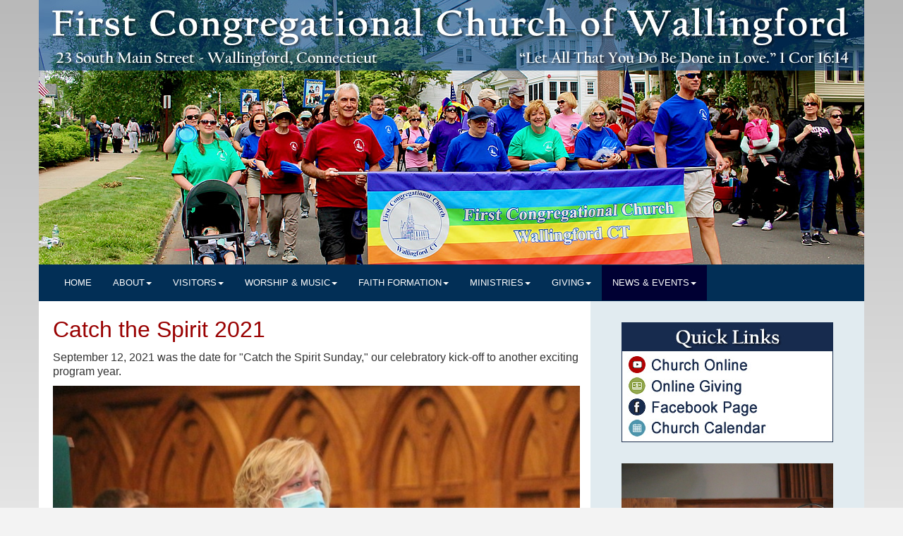

--- FILE ---
content_type: text/html; charset=utf-8
request_url: https://www.firstchurchwallingford.org/website/publish/newsroom/newsDetail.php?Catch-the-Spirit-2021-205
body_size: 31110
content:



<!DOCTYPE html>
<html>
<head>
<meta charset="UTF-8">

<title>First Congregational Church of Wallingford</title>
<meta name="robots" content="index, follow" />
<meta name="description" content="" />
<meta name="keywords" content="First Congregational Church of Wallingford" />

<meta http-equiv="X-UA-Compatible" content="IE=edge">
<meta name="viewport" content="width=device-width, initial-scale=1">

<link href= "/website/common/rwd/bootstrap/css/bootstrap.css" rel="stylesheet">
<link rel="stylesheet" href="/website/common/rwd/custom.css">

<style>
/* SAME AS H4 */
.recordname {
font-size: 18px;
font-weight:bold;
line-height: 1.25em;
color: #337AB7;
}
</style>


<script src="/website/common/rwd/jquery/jquery-1.11.3.js"></script>   


<!-- jlr-2017-04-15 added fancybox 1.3.0 -->
<link href="/website/common/css/jquery.fancybox-1.3.0.css" rel="stylesheet" type="text/css" />
<script type="text/javascript" src="/website/common/js/jquery.fancybox-1.3.0.js"></script>
<script type="text/javascript" src="/website/common/js/showhide-fancy.js"></script>
<!-- end jlr-2017-04-15 fancybox -->


<script src="/website/common/rwd/bootstrap/js/bootstrap.js"></script> 

<script id="SLIDE_FUNCTIONS" type="text/javascript">
//-----------------------------------------------
// INITIALIZE VARIABLES / ARRAYS
//-----------------------------------------------

// JLR_2016-09-20 added GLOBAL gbRandomSlideStart
var gbRandomSlideStart = false;  
gbRandomSlideStart = true;


var HOME = 0;  

var SIDE1 = 1; 
var SIDE2 = 2; 
var SIDE3 = 3;  
var SIDE4 = 4; 
var SIDE5 = 5; 
var SIDE6 = 6;  
var SIDE7 = 7; 
var SIDE8 = 8; 
var SIDE9 = 9;  

var HEADER = 10; 
var FOOTER = 11;


var gLoc = ["HOME", "SIDE1", "SIDE2", "SIDE3", "SIDE4", "SIDE5", "SIDE6", "SIDE7", "SIDE8", "SIDE9", "HEADER", "FOOTER"];
var gImage = [];	
var gHref = [];	
var gStep = [];

for (nLoc=HOME; nLoc<=FOOTER; nLoc++){
	gImage[nLoc] = []; 
	gHref[nLoc] = []; 

	// JLR_2016-09-20 added gbRandomSlideStart
	if (gbRandomSlideStart)
		gStep[nLoc] = -1;
	else {
	  	gStep[nLoc]=0;
	}
	// end JLR_2016-09-20
}
//-----------------------------------------------
// function TrackSlide
//-----------------------------------------------
function TrackSlide(tolink){	
	// send event to Google Analytics
	if (tolink != null) {
		ga('send', 'event', 'banner', 'click', tolink.id+": "+tolink.href, 1.00, {'nonInteraction': 1});
	}
}

//-----------------------------------------------
// function ResetSlides
//-----------------------------------------------
function ResetSlides(nLoc){	
  if (nLoc >= HOME && nLoc <= FOOTER) {
	gImage[nLoc].length = 0;
	gHref[nLoc].length = 0;	

	
	// JLR_2016-09-20 added gbRandomSlideStart
	if (gbRandomSlideStart)
		gStep[nLoc] = -1;
	else {
	  	gStep[nLoc]=0;
	}
	// end JLR_2016-09-20
  }
}

//-----------------------------------------------
// function PushSlide
//-----------------------------------------------
function PushSlide(nLoc, stImage, stHref){	
  if (nLoc >= HOME && nLoc <= FOOTER) {
	nItem = gImage[nLoc].length;
	gImage[nLoc][nItem] = new Image();
	gImage[nLoc][nItem].src = stImage;
	gHref[nLoc][nItem] = stHref;	
  }
}

//-----------------------------------------------
// function ShowSlides()
//-----------------------------------------------
function ShowSlides(){	
  if (!document.images) return 

  if (gImage[HOME].length>0 && document.getElementById("AD_IMAGE_"+gLoc[HOME])!=null) { 
	  ShowSlides_HOME(); 
  }
  if (gImage[SIDE1].length>0 && document.getElementById("AD_IMAGE_"+gLoc[SIDE1])!=null) { 
	  ShowSlides_SIDE1(); 
  } 
  if (gImage[SIDE2].length>0 && document.getElementById("AD_IMAGE_"+gLoc[SIDE2])!=null) { 
	  ShowSlides_SIDE2();
  }  
  if (gImage[SIDE3].length>0 && document.getElementById("AD_IMAGE_"+gLoc[SIDE3])!=null) { 
	  ShowSlides_SIDE3(); 
  }  
  
  if (gImage[SIDE4].length>0 && document.getElementById("AD_IMAGE_"+gLoc[SIDE4])!=null) { 
	  ShowSlides_SIDE4(); 
  } 
  if (gImage[SIDE5].length>0 && document.getElementById("AD_IMAGE_"+gLoc[SIDE5])!=null) { 
	  ShowSlides_SIDE5();
  }  
  if (gImage[SIDE6].length>0 && document.getElementById("AD_IMAGE_"+gLoc[SIDE6])!=null) { 
	  ShowSlides_SIDE6(); 
  }  

  if (gImage[SIDE7].length>0 && document.getElementById("AD_IMAGE_"+gLoc[SIDE7])!=null) { 
	  ShowSlides_SIDE7(); 
  } 
  if (gImage[SIDE8].length>0 && document.getElementById("AD_IMAGE_"+gLoc[SIDE8])!=null) { 
	  ShowSlides_SIDE8();
  }  
  if (gImage[SIDE9].length>0 && document.getElementById("AD_IMAGE_"+gLoc[SIDE9])!=null) { 
	  ShowSlides_SIDE9(); 
  }  

  if (gImage[HEADER].length>0 && document.getElementById("AD_IMAGE_"+gLoc[HEADER])!=null) { 
	  ShowSlides_HEADER();
  } 
  if (gImage[FOOTER].length>0 && document.getElementById("AD_IMAGE_"+gLoc[FOOTER])!=null) { 
	  ShowSlides_FOOTER();	
  }
}
//-----------------------------------------------
// function ShowOneSlide()
//-----------------------------------------------
function ShowOneSlide(nLoc){	
  if (!document.images) return
  
  if (gStep[nLoc] == -1) {
	gStep[nLoc]=Math.floor(Math.random()*gImage[nLoc].length);
  }
  var stImageID = "AD_IMAGE_" + gLoc[nLoc];
  var stHrefID = "AD_HREF_"  + gLoc[nLoc];
  var iImage = document.getElementById(stImageID);
  if (iImage != null) {
	iImage.src = gImage[nLoc][gStep[nLoc]].src; 
	var tolink = document.getElementById(stHrefID); 
	if (tolink != null) {
	    tolink.href = gHref[nLoc][gStep[nLoc]];
		
		//	alert (tolink.href);
		
		// jlr2016-10-27 ads vs internal links
		prefix = gHref[nLoc][gStep[nLoc]].substr(0, 4);
		if (prefix == "http" || prefix == "HTTP" ) {
			tolink.target = "_blank";
		}
		else {
			tolink.target = "_self";
		}
		//end jlr2016-10-27


		// jlr2017-04-18 fancybox		
		stHref = gHref[nLoc][gStep[nLoc]].toUpperCase();
		isJPG = stHref.indexOf(".JPG")
		isJPEG = stHref.indexOf(".JPEG")
		isPNG = stHref.indexOf(".PNG")
		isGIF = stHref.indexOf(".GIF")

		if ( isJPG>-1 || isJPEG>-1 || isPNG>-1 || isGIF>-1) {
			tolink.rel = "photo_group";
		}
		else {
			tolink.rel = "";
		}
		//end jlr2017-04-18	
		
	}	
	if (gStep[nLoc] < gImage[nLoc].length-1) {
	  gStep[nLoc]++
	}
	else {
	  gStep[nLoc]=0;
	}
  }
}

//-----------------------------------------------
// function ShowSlides_HOME()
//-----------------------------------------------
function ShowSlides_HOME(){	
  ShowOneSlide(HOME);
  setTimeout("ShowSlides_HOME()",5500)	
}
//-----------------------------------------------
// function ShowSlides_SIDE1()
//-----------------------------------------------
function ShowSlides_SIDE1(){	
  ShowOneSlide(SIDE1);
  setTimeout("ShowSlides_SIDE1()",6000)	
}	  
//-----------------------------------------------
// function ShowSlides_SIDE2()
//-----------------------------------------------
function ShowSlides_SIDE2(){	
  ShowOneSlide(SIDE2);
  setTimeout("ShowSlides_SIDE2()",6500)	
}
//-----------------------------------------------
// function ShowSlides_SIDE3()
//-----------------------------------------------
function ShowSlides_SIDE3(){	
  ShowOneSlide(SIDE3);
  setTimeout("ShowSlides_SIDE3()",7000)	
}	  

//-----------------------------------------------
// function ShowSlides_SIDE4()
//-----------------------------------------------
function ShowSlides_SIDE4(){	
  ShowOneSlide(SIDE4);
  setTimeout("ShowSlides_SIDE4()",6000)	
}	  
//-----------------------------------------------
// function ShowSlides_SIDE5()
//-----------------------------------------------
function ShowSlides_SIDE5(){	
  ShowOneSlide(SIDE5);
  setTimeout("ShowSlides_SIDE5()",6500)	
}
//-----------------------------------------------
// function ShowSlides_SIDE6()
//-----------------------------------------------
function ShowSlides_SIDE6(){	
  ShowOneSlide(SIDE6);
  setTimeout("ShowSlides_SIDE6()",7000)	
}	  

//-----------------------------------------------
// function ShowSlides_SIDE7()
//-----------------------------------------------
function ShowSlides_SIDE7(){	
  ShowOneSlide(SIDE7);
  setTimeout("ShowSlides_SIDE7()",6000)	
}	  
//-----------------------------------------------
// function ShowSlides_SIDE8()
//-----------------------------------------------
function ShowSlides_SIDE8(){	
  ShowOneSlide(SIDE8);
  setTimeout("ShowSlides_SIDE8()",6500)	
}
//-----------------------------------------------
// function ShowSlides_SIDE9()
//-----------------------------------------------
function ShowSlides_SIDE9(){	
  ShowOneSlide(SIDE9);
  setTimeout("ShowSlides_SIDE9()",7000)	
}	  


//-----------------------------------------------
// function ShowSlides_HOME()
//-----------------------------------------------
function ShowSlides_HEADER(){	
  ShowOneSlide(HEADER);
  setTimeout("ShowSlides_HEADER()",5500)	
}
//-----------------------------------------------
// function ShowSlides_FOOTER()
//-----------------------------------------------
function ShowSlides_FOOTER(){	
  ShowOneSlide(FOOTER);
  setTimeout("ShowSlides_FOOTER()",7500)	
}
</script></head>       
<body>


<div id="HEADER_CONTAINER" class="container" style="background-color: #FFFFFF; padding-bottom:0px;"> 

<!--  SOCIAL MEDIA BUTTONS
    <map id="HEADER_BUTTONS_IMAGEMAP" name='ButtonBar'>	
      <area shape='rect' coords='10,8,130,47' href='/website/publish/about/joinDetail.php?101'>	
      <area shape='rect' coords='137,6,161,30' href='https://www.facebook.com/pages/Milford-Chamber-of-Commerce-CT/128880929423' target='_blank'>	
      <area shape='rect' coords='166,6,190,30' href='https://twitter.com/MilfordChamber' target='_blank'>	
	  <area shape='rect' coords='195,6,219,30' href='linkin' target='_blank'> 
      <area shape='rect' coords='225,6,249,30' href='https://www.pinterest.com/milfordchamber/' target='_blank'>	
      <area shape='rect' coords='255,6,279,30' href='/website/publish/about/index.php?9'>	
    </map>
--> 

 

 
    
 
    <div id="HEADER_BANNER_PHOTO" style="position:relative; padding-top:-20px;">
    
    
		<!--
        <div id="HEADER_BANNER_BUTTONS" style="float:right; position:absolute; top:0px;right:0px; z-index:1">   
            <img class="img-responsive" src="/website/common/rwd/images/chamber_buttons_v2.png" alt="" usemap='#ButtonBar'>
        </div>
        -->
        <!--
        <div  id="HEADER_BANNER_LOGO" style="float:clear; position:relative; top:-10px;left:-10px; z-index:0">  
           <img class="img-responsive" src="/website/common/rwd/images/client_logo.png" alt="" >
        </div>
         -->
         
		<img  class="img-responsive center-block" border="0" width="1170" height="275" 
					   src="/website/common/rwd/images/header_newsroom_2022a.jpg" />
                 
    </div>
     
    
    
    
     
    <nav id="NAVBAR_OUTER" class="navbar navbar-inverse" style="margin-bottom: 0px;"> <!-- MCC: Added Style (Overide) -->
      	<div id="NAVBAR_CONTAINER" class="container-fluid">
          	<div id="NAVBAR_HEADER" class="navbar-header">
              <button id="myButton" type="button" class="navbar-toggle" data-toggle="collapse" data-target="#NAVBAR_ITEMS" style="float: left;"> <!-- MCC: Added Style (Overide) -->
                  <span class="icon-bar"></span><span class="icon-bar"></span> <span class="icon-bar"></span>
              </button>
              <a class="navbar-brand" href="#">Menu</a>
          	</div>
  
         	<div id="NAVBAR_ITEMS" class="collapse navbar-collapse">
              <ul class="nav navbar-nav" style="margin-left: -10px; margin-right: -20px;">
                  <li class=""><a href="/">HOME</a>
</li>
 
                  <li class="dropdown"><a href="/website/publish/about/index.php?ABOUT-1" class="dropdown-toggle"  data-toggle="dropdown">ABOUT<b class="caret"></b></a>
<ul class="dropdown-menu">
<li><a href="/website/publish/about/index.php?Who-We-Are-2">Who We Are</a></li>
<li><a href="/website/publish/about/index.php?Our-Vision-and-Mission-15">Our Vision and Mission</a></li>
<li><a href="/website/publish/about/index.php?Open-and-Affirming-Covenant-17">Open and Affirming Covenant</a></li>
<li><a href="/website/publish/about/index.php?Our-Ministry-Team-4">Our Ministry Team</a></li>
<li><a href="/website/publish/about/index.php?Governance-16">Governance</a></li>
<li><a href="/website/publish/about/index.php?Our-Campus-3">Our Campus</a></li>
<li><a href="/website/publish/about/index.php?Joining-Our-Church-14">Joining Our Church</a></li>
<li><a href="/website/publish/about/index.php?Baptisms-11">Baptisms</a></li>
<li><a href="/website/publish/about/index.php?Weddings-6">Weddings</a></li>
<li><a href="/website/publish/about/index.php?Funerals-7">Funerals</a></li>
<li><a href="/website/publish/about/index.php?Public-Access-TV-Worship-Schedule-13">Public Access TV Worship Schedule</a></li>
<li><a href="/website/publish/about/index.php?UCC-Testimonies-of-Faith-12">UCC Testimonies of Faith</a></li>
<li><a href="/website/publish/about/index.php?Related-Links-8">Related Links</a></li>
</ul>
</li>
        
                  <li class="dropdown"><a href="/website/publish/visitors/index.php?VISITORS-1" class="dropdown-toggle"  data-toggle="dropdown">VISITORS<b class="caret"></b></a>
<ul class="dropdown-menu">
<li><a href="/website/publish/visitors/index.php?Welcome-2">Welcome!</a></li>
<li><a href="/website/publish/visitors/index.php?New-to-Us---Have-Questions-3">New to Us - Have Questions?</a></li>
<li><a href="/website/publish/visitors/index.php?Map-Directions-4">Map & Directions</a></li>
</ul>
</li>
        
                  <li class="dropdown"><a href="/website/publish/worship/index.php?WORSHIP-MUSIC-1" class="dropdown-toggle"  data-toggle="dropdown">WORSHIP & MUSIC<b class="caret"></b></a>
<ul class="dropdown-menu">
<li><a href="/website/publish/worship/index.php?Sunday-Worship-2">Sunday Worship</a></li>
<li><a href="/website/publish/worship/index.php?Advent-and-Christmas-Services-2025-16">Advent and Christmas Services 2025</a></li>
<li><a href="/website/publish/worship/index.php?Sunday-Bulletins-13">Sunday Bulletins</a></li>
<li><a href="/website/publish/worship/index.php?Music-at-First-Church-4">Music at First Church</a></li>
<li><a href="/website/publish/worship/index.php?Special-Worship-Services-3">Special Worship Services</a></li>
</ul>
</li>
        
                          
                  <li class="dropdown"><a href="/website/publish/formation/index.php?FAITH-FORMATION-1" class="dropdown-toggle"  data-toggle="dropdown">FAITH FORMATION<b class="caret"></b></a>
<ul class="dropdown-menu">
<li><a href="/website/publish/formation/index.php?Faith-Formation-at-First-Church-2">Faith Formation at First Church</a></li>
<li><a href="/website/publish/formation/index.php?Church-School-3">Church School</a></li>
<li><a href="/website/publish/formation/index.php?Confirmation-4">Confirmation</a></li>
<li><a href="/website/publish/formation/index.php?Youth-Groups-5">Youth Groups</a></li>
<li><a href="/website/publish/formation/index.php?Summer-Church-School-6">Summer Church School</a></li>
<li><a href="/website/publish/formation/index.php?Adult-Formation-7">Adult Formation</a></li>
<li><a href="/website/publish/formation/index.php?Church-Library-8">Church Library</a></li>
</ul>
</li>
        
                  <li class="dropdown"><a href="/website/publish/ministries/index.php?MINISTRIES-1" class="dropdown-toggle"  data-toggle="dropdown">MINISTRIES<b class="caret"></b></a>
<ul class="dropdown-menu">
<li><a href="/website/publish/ministries/index.php?Mission-and-Outreach-2">Mission and Outreach</a></li>
<li><a href="/website/publish/ministries/index.php?Ashlar-Village-11">Ashlar Village</a></li>
<li><a href="/website/publish/ministries/index.php?Bawa-Health-Initiative-4">Bawa Health Initiative</a></li>
<li><a href="/website/publish/ministries/index.php?Family-Life-3">Family Life</a></li>
<li><a href="/website/publish/ministries/index.php?Holy-Joe-s-Caf-5">Holy Joe's Café</a></li>
<li><a href="/website/publish/ministries/index.php?Mission-Trips-7">Mission Trips</a></li>
<li><a href="/website/publish/ministries/index.php?Pastoral-Care-10">Pastoral Care</a></li>
<li><a href="/website/publish/ministries/index.php?Silver-Lake-6">Silver Lake</a></li>
</ul>
</li>
        
                  <li class="dropdown"><a href="/website/publish/giving/index.php?GIVING-1" class="dropdown-toggle"  data-toggle="dropdown">GIVING<b class="caret"></b></a>
<ul class="dropdown-menu">
<li><a href="/website/publish/giving/index.php?Stewardship-2">Stewardship</a></li>
<li><a href="/website/publish/giving/index.php?350th-Anniversary-Gift-Registry-11">350th Anniversary Gift Registry</a></li>
<li><a href="/website/publish/giving/index.php?Online-Giving-6">Online Giving</a></li>
<li><a href="/website/publish/giving/index.php?Online-Giving-Frequently-Asked-Questions-7">Online Giving Frequently Asked Questions</a></li>
<li><a href="/website/publish/giving/index.php?Pledge-Forms-3">Pledge Forms</a></li>
</ul>
</li>
        
                 <li class="active dropdown"><a href="/website/publish/newsroom/index.php?NEWS-EVENTS-1" class="dropdown-toggle"  data-toggle="dropdown">NEWS & EVENTS<b class="caret"></b></a>
<ul class="dropdown-menu">
<li><a href="/website/publish/newsroom/index.php?Current-News-2">Current News</a></li>
<li><a href="/website/publish/newsroom/index.php?Calendar-4">Calendar</a></li>
<li><a href="/website/publish/newsroom/index.php?The-Spire-Church-Newsletter-6">The Spire Church Newsletter</a></li>
<li><a href="/website/publish/newsroom/index.php?News-Archive-3">News Archive</a></li>
</ul>
</li>
        
              </ul>               
          	</div>
		</div>  
	</nav>
</div>  

<script id="LOAD_SLIDES" type="text/javascript">
ResetSlides(SIDE1);
PushSlide(SIDE1, "/website/cmsAdmin/uploads/PastorJeff.jpg", "/website/cmsAdmin/uploads/PastorJeff.jpg");
ResetSlides(SIDE2);
PushSlide(SIDE2, "/website/cmsAdmin/uploads/CS14.jpg", "/website/cmsAdmin/uploads/CS14.jpg");
ResetSlides(SIDE3);
PushSlide(SIDE3, "/website/cmsAdmin/uploads/CF1_002.jpg", "/website/cmsAdmin/uploads/CF1_002.jpg");
ResetSlides(SIDE4);
PushSlide(SIDE4, "/website/cmsAdmin/uploads/Concert350.jpg", "/website/cmsAdmin/uploads/Concert350.jpg");
ResetSlides(SIDE5);
PushSlide(SIDE5, "/website/cmsAdmin/uploads/CatchSpiritgirl.jpg", "/website/cmsAdmin/uploads/CatchSpiritgirl.jpg");
ResetSlides(SIDE6);
PushSlide(SIDE6, "/website/cmsAdmin/uploads/sd12.jpg", "/website/cmsAdmin/uploads/sd12.jpg");
ResetSlides(SIDE7);
PushSlide(SIDE7, "/website/cmsAdmin/uploads/UnityinFaith.jpg", "/website/cmsAdmin/uploads/UnityinFaith.jpg");
ResetSlides(SIDE8);
PushSlide(SIDE8, "/website/cmsAdmin/uploads/Golf24.jpg", "/website/cmsAdmin/uploads/Golf24.jpg");
ResetSlides(SIDE1);
PushSlide(SIDE1, "/website/cmsAdmin/uploads/CatchSpiritJeanette.jpg", "/website/cmsAdmin/uploads/CatchSpiritJeanette.jpg");
ResetSlides(SIDE2);
PushSlide(SIDE2, "/website/cmsAdmin/uploads/CatchSpiritchoir.jpg", "/website/cmsAdmin/uploads/CatchSpiritchoir.jpg");
ResetSlides(SIDE3);
PushSlide(SIDE3, "/website/cmsAdmin/uploads/CatchSpiritchurch.jpg", "/website/cmsAdmin/uploads/CatchSpiritchurch.jpg");
ResetSlides(SIDE4);
PushSlide(SIDE4, "/website/cmsAdmin/uploads/CatchSpiritGreg.jpg", "/website/cmsAdmin/uploads/CatchSpiritGreg.jpg");
ResetSlides(SIDE5);
PushSlide(SIDE5, "/website/cmsAdmin/uploads/CatchSpiritCathy.jpg", "/website/cmsAdmin/uploads/CatchSpiritCathy.jpg");
ResetSlides(SIDE6);
PushSlide(SIDE6, "/website/cmsAdmin/uploads/CatchSpiritoutside.jpg", "/website/cmsAdmin/uploads/CatchSpiritoutside.jpg");
ResetSlides(SIDE7);
PushSlide(SIDE7, "/website/cmsAdmin/uploads/CatchspiritLorriane.jpg", "/website/cmsAdmin/uploads/CatchspiritLorriane.jpg");
</script>

<div id="PAGE_CONTAINER" class="container">


	 

	 
    	<div id="PAGE_MARGINS" style="margin-top:0px; padding-left:20px; padding-right:15px;">     
         
          <div id="PAGE_CONTENT_ROW" class="row bluesidebar-wrap"> 

 
 
                   
              <div id="PAGE_CONTENT_COL" class="col-sm-8">
  
              <h1>Catch the Spirit 2021</h1><p>September 12, 2021 was the date for "Catch the Spirit Sunday," our celebratory kick-off to another exciting program year.</p>
<p><A HREF='/website/cmsAdmin/uploads/CatchSpiritKathy.jpg'  REL='photo_group'><img class='img-responsive center-block' src='/website/cmsAdmin/uploads/CatchSpiritKathy.jpg' /></A></p>
<p>As part of our celebration, we had a Blessing of the Backpacks for all children, students of all ages and educators.</p>
<p><A HREF='/website/cmsAdmin/uploads/CatchSpiritbackpacks.jpg'  REL='photo_group'><img class='img-responsive center-block' src='/website/cmsAdmin/uploads/CatchSpiritbackpacks.jpg' /></A></p>
<p>Following worship, our traditional hot dogs and chip were served on the Parade Ground by our Deacons.</p>
<p><A HREF='/website/cmsAdmin/uploads/Catchspirithotdogs.jpg'  REL='photo_group'><img class='img-responsive center-block' src='/website/cmsAdmin/uploads/Catchspirithotdogs.jpg' /></A></p>
<p>Opportunities for ministry were on display. How is God calling you to serve?</p>
<p><A HREF='/website/cmsAdmin/uploads/CatchSpiritoutside2.jpg'  REL='photo_group'><img class='img-responsive center-block' src='/website/cmsAdmin/uploads/CatchSpiritoutside2.jpg' /></A></p>
<p>Join us for fellowship and the renewal of the Spirit in your lives at First Church, where we believe that Faith Makes a Difference. You are welcome here no matter where you are on life's journey!</p>
<p><A HREF='/website/cmsAdmin/uploads/CatchSpiritgreeting.jpg'  REL='photo_group'><img class='img-responsive center-block' src='/website/cmsAdmin/uploads/CatchSpiritgreeting.jpg' /></A></p><p style="clear: both"><br><br><br>[&nbsp;<a href="#top"><strong>Top</strong></a>&nbsp;] [&nbsp;<a href="javascript:history.back()"><strong>Back</strong></a>&nbsp;]</p><p>&nbsp;</p>   
              </div>

              <div id="PAGE_SLIDES_COL" class="col-sm-4 bluesidebar">
                                    <p>&nbsp;</p>
                  
				  
<!-- BEGIN SIDEBAR TOP -->	
 	<!--  2020-04-29 OLD: SOCIAL MEDIA BUTTONS  
    <map id="SOCIAL_BUTTONS_IMAGEMAP" name='ButtonBar'>	
      <area shape='rect' coords='204,8,248,44' href='/website/publish/newsroom/?4'>	  
      <area shape='rect' coords='251,8,290,44' href='https://www.facebook.com/First-Congregational-Church-261929637306766/' target='_blank'>	
    </map>            
  	<img id="SOCIAL_BUTTONS" class="img-responsive center-block" border="0" width="300" height="50" src="/website/common/rwd/images/social_buttons.png" usemap='#ButtonBar'/>
    --> 
    
    <!--  2020-04-29 NEW: QUICKLINKS BUTTONS  --> 
   <map id="QUICKLINK_BUTTONS_IMAGEMAP" name='QuickLinks'>	
      <!-- area shape='rect' coords='10, 47, 290, 72' href='https://www.youtube.com/channel/UCMR2d8yrfdZxytbdMxMhzJw/featured' target='_blank' -->	 
      <area shape='rect' coords='10, 47, 290, 72' href='https://www.youtube.com/@FirstChurchofWallingfordCT/streams' target='_blank'>	
      <area shape='rect' coords='10, 79, 290, 103' href='https://www.eservicepayments.com/cgi-bin/vanco_ver3.vps?appver3=x1a8uAgje-8dTfwGAicT4jfYGSQ2YUK1meeOWlRPxdl1YzobNDOqExusiAiLTuMtQqKiq_nNEC_V4MZAwW8sMY9OLO7Dg8yDfJe-osqoHKPelRMIUQO1ws0MDmjSxQn1DruhhgpuW-L1gKhj-wN2xw==' target='_blank'>	
      <area shape='rect' coords='10, 108, 290, 132' href='https://www.facebook.com/First-Congregational-Church-261929637306766/' target='_blank'>	
      <area shape='rect' coords='10, 138, 290, 162' href='/website/publish/newsroom/?4'>	
   </map>            
   	<img id="QUICKLINK_BUTTONS" class="img-responsive center-block" border="0" width="300" height="170" src="/website/common/rwd/images/quick_links.jpg" usemap='#QuickLinks'/>

    
    <p>&nbsp;</p> 
   
<!-- END FOOTER -->	

                  
              
  			 

                  <p>
                      <a id="AD_HREF_SIDE1" href="" target="_self" onClick="TrackSlide(this)"><img id="AD_IMAGE_SIDE1" class="img-responsive center-block" border="0" width="300" height="100" 
                      	src="/website/common/rwd/images/slide_side_spacer.gif" /></a>
                  </p>
                  <p>
                      <a id="AD_HREF_SIDE2" href="" target="_self" onClick="TrackSlide(this)"><img id="AD_IMAGE_SIDE2" class="img-responsive center-block" border="0" width="300" height="100"
                      	 src="/website/common/rwd/images/slide_side_spacer.gif" /></a>
                 </p>
                  <p>
                      <a id="AD_HREF_SIDE3" href="" target="_self" onClick="TrackSlide(this)"><img id="AD_IMAGE_SIDE3" class="img-responsive center-block" border="0" width="300" height="100" 
                      	src="/website/common/rwd/images/slide_side_spacer.gif" /></a>
                  </p>
 
                  <p>
                      <a id="AD_HREF_SIDE4" href="" target="_self" onClick="TrackSlide(this)"><img id="AD_IMAGE_SIDE4" class="img-responsive center-block" border="0" width="300" height="100" 
                      	src="/website/common/rwd/images/slide_side_spacer.gif" /></a>
                  </p>
                  <p>
                      <a id="AD_HREF_SIDE5" href="" target="_self" onClick="TrackSlide(this)"><img id="AD_IMAGE_SIDE5" class="img-responsive center-block" border="0" width="300" height="100"
                      	 src="/website/common/rwd/images/slide_side_spacer.gif" /></a>
                 </p>
                  <p>
                      <a id="AD_HREF_SIDE6" href="" target="_self" onClick="TrackSlide(this)"><img id="AD_IMAGE_SIDE6" class="img-responsive center-block" border="0" width="300" height="100" 
                      	src="/website/common/rwd/images/slide_side_spacer.gif" /></a>
                  </p>
 
                  <p>
                      <a id="AD_HREF_SIDE7" href="" target="_self" onClick="TrackSlide(this)"><img id="AD_IMAGE_SIDE7" class="img-responsive center-block" border="0" width="300" height="100" 
                      	src="/website/common/rwd/images/slide_side_spacer.gif" /></a>
                  </p>
                  <p>
                      <a id="AD_HREF_SIDE8" href="" target="_self" onClick="TrackSlide(this)"><img id="AD_IMAGE_SIDE8" class="img-responsive center-block" border="0" width="300" height="100"
                      	 src="/website/common/rwd/images/slide_side_spacer.gif" /></a>
                 </p>
                 
                 
  			                  <p>
                      <a id="AD_HREF_SIDE9" href="" target="_self" onClick="TrackSlide(this)"><img id="AD_IMAGE_SIDE9" class="img-responsive center-block" border="0" width="300" height="100" 
                      	src="/website/common/rwd/images/slide_side_spacer.gif" /></a>
                  </p>
             

                  
				  
<!-- BEGIN SIDEBAR TOP -->	
 	<!--  SOCIAL MEDIA BUTTONS 
    <map id="SOCIAL_BUTTONS_IMAGEMAP" name='ButtonBar'>	
      <area shape='rect' coords='157,5,196,44' href='https://www.facebook.com/RealVinBaker/' target='_blank'>	
      <area shape='rect' coords='204,8,243,44' href='https://twitter.com/realvinbaker' target='_blank'>	
      <area shape='rect' coords='251,8,290,44' href='https://https://www.instagram.com/realvinbaker/' target='_blank'>	
    </map>            
  	<img id="SOCIAL_BUTTONS" class="img-responsive center-block" border="0" width="300" height="50" src="/website/common/rwd/images/social_buttons.png" usemap='#ButtonBar'/>
    <p>&nbsp;</p> 
    --> 
<!-- END FOOTER -->	

                  

                  <p>&nbsp;</p>
             
                 
                  <p>
                      <img class="img-responsive center-block" border="0" width="300" height="40" src="/website/common/rwd/images/slide_spacer_300x40.gif" />
                  </p>
               </div>
             
              <div id="PAGE_CLEARFIX" class="clearfix visible-lg"></div>
              
          </div>                 
		</div> 
        
      
    
	 
</div>

<script type="text/javascript">
  ShowSlides();
</script>


<!-- BEGIN FOOTER -->	
<div id="FOOTER_CONTAINER" class="container" style="background-color: #022F56"> 
    <div id="FOOTER_ROW" class="row">
        <div id="FOOTER_COL1" class="col-xs-12 col-sm-12 col-md-6 col-lg-3" style="color: #FFF; padding-left:30px; margin-right:0px; padding-right:0px;">
            <p>&nbsp;</p>
            <p style="font-size:13px;">
            First Congregational Church of Wallingford<br />
23 South Main Street<br />
Wallingford, CT 06492<br />
(203) 265-1691<br />
officemanager@firstchurchwlfd.org            </p>
  <p align="left">
  <font size=-2><a href="http://www.humanitects.com" target="_blank"><img src="/website/common/rwd/images/ht_logo.jpg" alt=""/></a></font></p>        
  		</div>
        
		<div id="FOOTER_COL2" class="col-xs-12 col-sm-12 col-md-6 col-lg-3" style="color: #FFF; padding-left:30px;">
			<p>&nbsp;</p>
            <p style="font-size:13px;">
            We are a vibrant church that is both steeped in history and on the move. We have been at the corner of Center Street and South Main Street since 1675 and yet, exciting new things are happening here.            </p>
        </div>
        
        <div id="FOOTER_CLEARFIX1" class="clearfix visible-md"></div>
        
        <div id="FOOTER_COL3" class="col-xs-12 col-sm-12 col-md-6 col-lg-3" style="color: #FFF; padding-left:30px;">
			<p>&nbsp;</p>
            <p style="font-size:13px;">
            <ul>
              <li><a style="color:#FFF;" href="/">Home</a></li>
              <li><a style="color:#FFF;" href="/website/publish/about/index.php?2">About Us</a></li>
              <li><a style="color:#FFF;" href="/website/publish/visitors/index.php?2">Visitors</a></li>
              <li><a style="color:#FFF;" href="/website/publish/worship/index.php?2">Worship & Music</a></li>
              <li><a style="color:#FFF;" href="/website/publish/formation/index.php?2">Faith Formation</a></li>
              <li><a style="color:#FFF;" href="/website/publish/ministries/index.php?2">Ministries</a></li>
              <li><a style="color:#FFF;" href="/website/publish/giving/index.php?2">Giving</a></li>
              <li><a style="color:#FFF;" href="/website/publish/newsroom/newsList.php?2">News & Events</a></li>
                   </ul>
          
            </p>
            <p>&nbsp;</p>
        </div>
        <div id="FOOTER_COL4" class="col-xs-12 col-sm-12 col-md-6 col-lg-3" style="color: #FFF; padding-left:30px;">
        	<div id="FOOTER_COL4_LOGO">  
          		<img class="img-responsive" src="/website/common/rwd/images/logo_bottom.png" alt="">
        	</div> 
     	</div>
	</div>
</div>
<!-- END FOOTER -->	


</body>
</html>






--- FILE ---
content_type: text/css
request_url: https://www.firstchurchwallingford.org/website/common/rwd/custom.css
body_size: 6377
content:
body {
/* font-family: "Times New Roman", Times, serif;  */
/* 2016-08-01 increased font-size */
font-size: 16px;
line-height: 1.25em;
color: #333333;
 /*background-color: #014B8B; */
	background-image:url(../rwd/images/background.jpg);
	background-repeat:repeat-x; 
	background-position:top;
	background-color:#F3F3F3; 

}
h1 {
  font-size: 32px;  /* was 36 */
  line-height: 1.25em;
  color: #990000;
}
h2 {
font-size: 28px; 
/*font-weight:bold; */
line-height: 1.25em;
color: #990000;
}

h3 {
font-size: 22px;
/*font-weight:bold; */
line-height: 1.25em;
color: #990000;
}

h4 {
font-size: 20px;
/*font-weight:bold; */
line-height: 1.25em;
color: #990000;
}


.container {
background-color: #FFFFFF;  /*was fff*/
padding-left:0px;
padding-right:0px;
}
/* 
* {
  -webkit-border-radius: 0 !important;
     -moz-border-radius: 0 !important;
          border-radius: 0 !important;
}
*/
.jumbotron {
background-position: center;
margin-top: -2px;
margin-bottom: -2px;

/* 2015-11-10 turn off rounded corners */
  -webkit-border-radius: 0 !important;
     -moz-border-radius: 0 !important;
          border-radius: 0 !important;
}

.navbar {
/* 2016-08-18 added font-size */
	font-size: 13px;

/* 2015-11-10 turn off rounded corners */
  -webkit-border-radius: 0 !important;
     -moz-border-radius: 0 !important;
          border-radius: 0 !important;
}
/* 
.navbar-nav > li{
 padding-left:-2px;
 padding-right:-2px; 
 margin-left:-2px;
 margin-right:-2px; 
 }
*/

/* NEW HEADERS */
.header_home {
background-image: url('../rwd/images/header_home.jpg');
}


.li .dropdown-menu {
	background-color:#039
 }


.carousel-caption h1 {
	font-size:60px;
}

.carousel-caption p {
	font-size:20px;
}

.header_slide_1 {
	background-image: url('/website/common/rwd/images/header_home.jpg');
	height:275px;
	background-repeat: no-repeat;
	background-position: center;
	background-size: cover; 
}

.header_slide_2 {
	background-image: url('/website/common/rwd/images/header_calendar.jpg');
	height:275px;
	background-repeat: no-repeat;
	background-position: center;
	background-size: cover; 
}
.header_slide_3 {
	background-image: url('/website/common/rwd/images/header_community.jpg');
	height:275px;
	background-repeat: no-repeat;
	background-position: center;
	background-size: cover; 
}

/* CHAMBER_LEFTOVERS:
.home1 {
	background-image: url('/webportal/common/rwd/images/homead_1.jpg');
	height:auto;
	background-repeat: no-repeat;
	background-position: center;
	background-size: cover; 
}
*/

/* ------------------------------------------------------------------------------------
	FIX COLUMN COLORS
--------------------------------------------------------------------------------------*/
.bluesidebar {
	/* fix whitespace at top */
    margin-top: -10px; 
    padding-top: 10px;
	
	/* fix whitespace at bottom */
    margin-bottom: -99999px;
    padding-bottom: 99999px;
    background-color:#E1EBF0;
}

.bluesidebar-wrap{
	/* fix whitespace at bottom */
    overflow: hidden; 
}

/*
@media (max-width: 1200px) {
	.news-container-large {
        display: none;
	}
	.news-container-medium {
        display: block;
        float: none;
	}
	.news-container-small {
        display: none;
	}
}
@media (min-width: 1200px){
	.news-container-large {
        display: block;
        float: none;
	}
	.news-container-medium {
        display: none;
	}
	.news-container-small {
        display: none;
	}
}
*/

/* ------------------------------------------------------------------------------------
	CUSTOM NAVBAR COLORS
-------------------------------------------------------------------------------------- */
  @media (max-width: 992px) {
    .navbar-header {
      float: none;
    }
    .navbar-left,
    .navbar-right {
      float: none !important;
    }
    .navbar-toggle {
      display: block;
    }
    .navbar-collapse {
      border-top: 1px solid transparent;
      box-shadow: inset 0 1px 0 rgba(255,255,255,0.1);
    }
    .navbar-fixed-top {
      top: 0;
      border-width: 0 0 1px;
    }
    .navbar-collapse.collapse {
      display: none!important;
    }
    .navbar-nav {
      float: none!important;
      margin-top: 7.5px;
    }
    .navbar-nav>li {
      float: none;
    }
    .navbar-nav>li>a {
      padding-top: 10px;
      padding-bottom: 10px;
    }
    .collapse.in {
      display: block !important;
    }
    .navbar-brand {
        display: block;
        float: none;
    }

	.news-container-large {
        display: none;
	}
	.news-container-medium {
        display: none;
	}
	.news-container-small {
        display: block;
        float: none;
	}
	
/*	
	.news-container {
	  width:  400px;
	  margin-top: 0px;
		  
	  margin-bottom: -25px;	
	  padding-bottom: 30px;	  
	}
	
	.news-row ul li div{
	  font-size: 12.5px;
	  margin-top: 2px;	
	  margin-bottom: 2px;	
  	}
*/	
}
@media (min-width: 992px){
    .navbar-brand {
        display: none;
    }
	.news-container-large {
        display: none;
	}
	.news-container-medium {
 		height: 300;
        display: block;
        float: none;
	}
	.news-container-small {
        display: none;
	}


/*	
	.news-container {
	  width:  400px;	
	  margin-top: 20px;		  
	}
	
	.news-row ul li div{
	  font-size: 12.5px;
	  margin-top: 5px;	
	  margin-bottom: 5px;	
  	}
*/	
}
  
  
.navbar-inverse {
	color: #FFF;
	background-color: #022F56;
	border-color: #022F56;
}

.navbar-inverse .navbar-nav > .active > a, .navbar-inverse .navbar-nav > .active > a:hover, .navbar-inverse .navbar-nav > .active > a:focus {
    color: #FFF;
    background-color: #000033;
}

.navbar-inverse .navbar-nav > .open > a, .navbar-inverse .navbar-nav > .open > a:hover, .navbar-inverse .navbar-nav > .open > a:focus {
    color: #FFF;
    background-color: #022F56;
}

.dropdown-menu {
	color: #FFF;
	background-color: #022F56;
}

.dropdown-menu > li > a {
	color: #FFF;
    background-color: #022F56;
}

.dropdown-menu> li > a:focus {
	color: #FFF;
	background-color: #022F56;
}

.dropdown-menu> li > a:hover {
	color: #FFF;
	background-color: #000033;
}

.navbar-inverse .navbar-nav > li > a {
    color: #FFF;
}